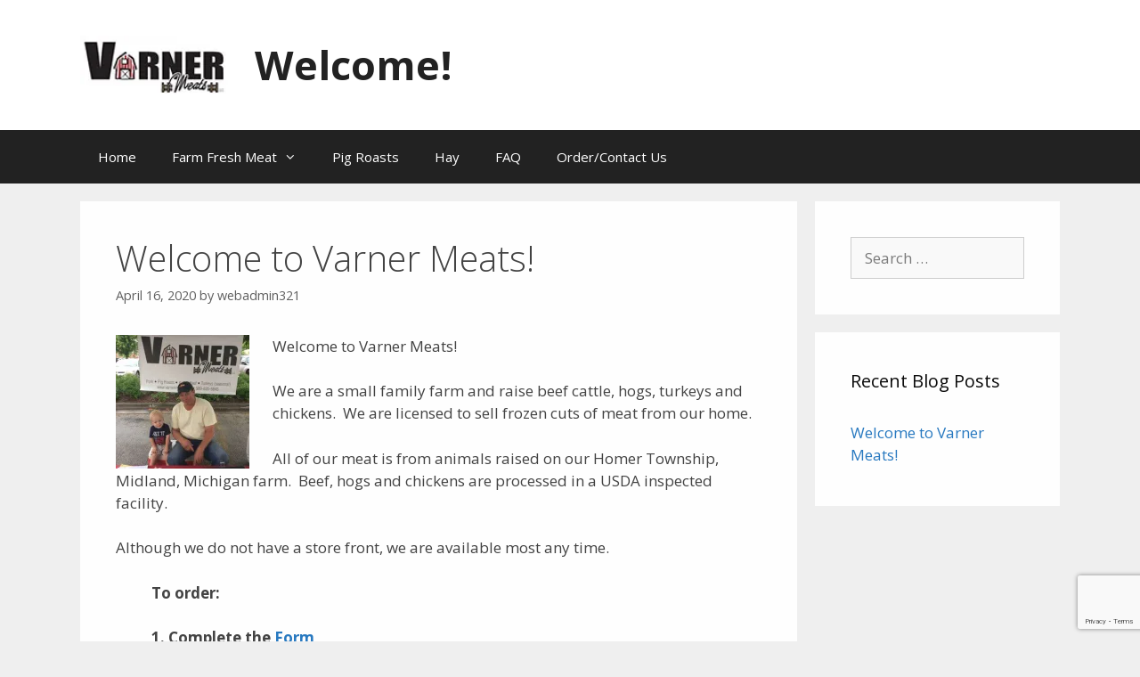

--- FILE ---
content_type: text/html; charset=utf-8
request_url: https://www.google.com/recaptcha/api2/anchor?ar=1&k=6LeHswQeAAAAACVDKkuyP32LhpuHRMssOywjrrus&co=aHR0cDovL3Zhcm5lcm1lYXRzLmNvbTo4MA..&hl=en&v=PoyoqOPhxBO7pBk68S4YbpHZ&size=invisible&anchor-ms=20000&execute-ms=30000&cb=mmm83p808rku
body_size: 48555
content:
<!DOCTYPE HTML><html dir="ltr" lang="en"><head><meta http-equiv="Content-Type" content="text/html; charset=UTF-8">
<meta http-equiv="X-UA-Compatible" content="IE=edge">
<title>reCAPTCHA</title>
<style type="text/css">
/* cyrillic-ext */
@font-face {
  font-family: 'Roboto';
  font-style: normal;
  font-weight: 400;
  font-stretch: 100%;
  src: url(//fonts.gstatic.com/s/roboto/v48/KFO7CnqEu92Fr1ME7kSn66aGLdTylUAMa3GUBHMdazTgWw.woff2) format('woff2');
  unicode-range: U+0460-052F, U+1C80-1C8A, U+20B4, U+2DE0-2DFF, U+A640-A69F, U+FE2E-FE2F;
}
/* cyrillic */
@font-face {
  font-family: 'Roboto';
  font-style: normal;
  font-weight: 400;
  font-stretch: 100%;
  src: url(//fonts.gstatic.com/s/roboto/v48/KFO7CnqEu92Fr1ME7kSn66aGLdTylUAMa3iUBHMdazTgWw.woff2) format('woff2');
  unicode-range: U+0301, U+0400-045F, U+0490-0491, U+04B0-04B1, U+2116;
}
/* greek-ext */
@font-face {
  font-family: 'Roboto';
  font-style: normal;
  font-weight: 400;
  font-stretch: 100%;
  src: url(//fonts.gstatic.com/s/roboto/v48/KFO7CnqEu92Fr1ME7kSn66aGLdTylUAMa3CUBHMdazTgWw.woff2) format('woff2');
  unicode-range: U+1F00-1FFF;
}
/* greek */
@font-face {
  font-family: 'Roboto';
  font-style: normal;
  font-weight: 400;
  font-stretch: 100%;
  src: url(//fonts.gstatic.com/s/roboto/v48/KFO7CnqEu92Fr1ME7kSn66aGLdTylUAMa3-UBHMdazTgWw.woff2) format('woff2');
  unicode-range: U+0370-0377, U+037A-037F, U+0384-038A, U+038C, U+038E-03A1, U+03A3-03FF;
}
/* math */
@font-face {
  font-family: 'Roboto';
  font-style: normal;
  font-weight: 400;
  font-stretch: 100%;
  src: url(//fonts.gstatic.com/s/roboto/v48/KFO7CnqEu92Fr1ME7kSn66aGLdTylUAMawCUBHMdazTgWw.woff2) format('woff2');
  unicode-range: U+0302-0303, U+0305, U+0307-0308, U+0310, U+0312, U+0315, U+031A, U+0326-0327, U+032C, U+032F-0330, U+0332-0333, U+0338, U+033A, U+0346, U+034D, U+0391-03A1, U+03A3-03A9, U+03B1-03C9, U+03D1, U+03D5-03D6, U+03F0-03F1, U+03F4-03F5, U+2016-2017, U+2034-2038, U+203C, U+2040, U+2043, U+2047, U+2050, U+2057, U+205F, U+2070-2071, U+2074-208E, U+2090-209C, U+20D0-20DC, U+20E1, U+20E5-20EF, U+2100-2112, U+2114-2115, U+2117-2121, U+2123-214F, U+2190, U+2192, U+2194-21AE, U+21B0-21E5, U+21F1-21F2, U+21F4-2211, U+2213-2214, U+2216-22FF, U+2308-230B, U+2310, U+2319, U+231C-2321, U+2336-237A, U+237C, U+2395, U+239B-23B7, U+23D0, U+23DC-23E1, U+2474-2475, U+25AF, U+25B3, U+25B7, U+25BD, U+25C1, U+25CA, U+25CC, U+25FB, U+266D-266F, U+27C0-27FF, U+2900-2AFF, U+2B0E-2B11, U+2B30-2B4C, U+2BFE, U+3030, U+FF5B, U+FF5D, U+1D400-1D7FF, U+1EE00-1EEFF;
}
/* symbols */
@font-face {
  font-family: 'Roboto';
  font-style: normal;
  font-weight: 400;
  font-stretch: 100%;
  src: url(//fonts.gstatic.com/s/roboto/v48/KFO7CnqEu92Fr1ME7kSn66aGLdTylUAMaxKUBHMdazTgWw.woff2) format('woff2');
  unicode-range: U+0001-000C, U+000E-001F, U+007F-009F, U+20DD-20E0, U+20E2-20E4, U+2150-218F, U+2190, U+2192, U+2194-2199, U+21AF, U+21E6-21F0, U+21F3, U+2218-2219, U+2299, U+22C4-22C6, U+2300-243F, U+2440-244A, U+2460-24FF, U+25A0-27BF, U+2800-28FF, U+2921-2922, U+2981, U+29BF, U+29EB, U+2B00-2BFF, U+4DC0-4DFF, U+FFF9-FFFB, U+10140-1018E, U+10190-1019C, U+101A0, U+101D0-101FD, U+102E0-102FB, U+10E60-10E7E, U+1D2C0-1D2D3, U+1D2E0-1D37F, U+1F000-1F0FF, U+1F100-1F1AD, U+1F1E6-1F1FF, U+1F30D-1F30F, U+1F315, U+1F31C, U+1F31E, U+1F320-1F32C, U+1F336, U+1F378, U+1F37D, U+1F382, U+1F393-1F39F, U+1F3A7-1F3A8, U+1F3AC-1F3AF, U+1F3C2, U+1F3C4-1F3C6, U+1F3CA-1F3CE, U+1F3D4-1F3E0, U+1F3ED, U+1F3F1-1F3F3, U+1F3F5-1F3F7, U+1F408, U+1F415, U+1F41F, U+1F426, U+1F43F, U+1F441-1F442, U+1F444, U+1F446-1F449, U+1F44C-1F44E, U+1F453, U+1F46A, U+1F47D, U+1F4A3, U+1F4B0, U+1F4B3, U+1F4B9, U+1F4BB, U+1F4BF, U+1F4C8-1F4CB, U+1F4D6, U+1F4DA, U+1F4DF, U+1F4E3-1F4E6, U+1F4EA-1F4ED, U+1F4F7, U+1F4F9-1F4FB, U+1F4FD-1F4FE, U+1F503, U+1F507-1F50B, U+1F50D, U+1F512-1F513, U+1F53E-1F54A, U+1F54F-1F5FA, U+1F610, U+1F650-1F67F, U+1F687, U+1F68D, U+1F691, U+1F694, U+1F698, U+1F6AD, U+1F6B2, U+1F6B9-1F6BA, U+1F6BC, U+1F6C6-1F6CF, U+1F6D3-1F6D7, U+1F6E0-1F6EA, U+1F6F0-1F6F3, U+1F6F7-1F6FC, U+1F700-1F7FF, U+1F800-1F80B, U+1F810-1F847, U+1F850-1F859, U+1F860-1F887, U+1F890-1F8AD, U+1F8B0-1F8BB, U+1F8C0-1F8C1, U+1F900-1F90B, U+1F93B, U+1F946, U+1F984, U+1F996, U+1F9E9, U+1FA00-1FA6F, U+1FA70-1FA7C, U+1FA80-1FA89, U+1FA8F-1FAC6, U+1FACE-1FADC, U+1FADF-1FAE9, U+1FAF0-1FAF8, U+1FB00-1FBFF;
}
/* vietnamese */
@font-face {
  font-family: 'Roboto';
  font-style: normal;
  font-weight: 400;
  font-stretch: 100%;
  src: url(//fonts.gstatic.com/s/roboto/v48/KFO7CnqEu92Fr1ME7kSn66aGLdTylUAMa3OUBHMdazTgWw.woff2) format('woff2');
  unicode-range: U+0102-0103, U+0110-0111, U+0128-0129, U+0168-0169, U+01A0-01A1, U+01AF-01B0, U+0300-0301, U+0303-0304, U+0308-0309, U+0323, U+0329, U+1EA0-1EF9, U+20AB;
}
/* latin-ext */
@font-face {
  font-family: 'Roboto';
  font-style: normal;
  font-weight: 400;
  font-stretch: 100%;
  src: url(//fonts.gstatic.com/s/roboto/v48/KFO7CnqEu92Fr1ME7kSn66aGLdTylUAMa3KUBHMdazTgWw.woff2) format('woff2');
  unicode-range: U+0100-02BA, U+02BD-02C5, U+02C7-02CC, U+02CE-02D7, U+02DD-02FF, U+0304, U+0308, U+0329, U+1D00-1DBF, U+1E00-1E9F, U+1EF2-1EFF, U+2020, U+20A0-20AB, U+20AD-20C0, U+2113, U+2C60-2C7F, U+A720-A7FF;
}
/* latin */
@font-face {
  font-family: 'Roboto';
  font-style: normal;
  font-weight: 400;
  font-stretch: 100%;
  src: url(//fonts.gstatic.com/s/roboto/v48/KFO7CnqEu92Fr1ME7kSn66aGLdTylUAMa3yUBHMdazQ.woff2) format('woff2');
  unicode-range: U+0000-00FF, U+0131, U+0152-0153, U+02BB-02BC, U+02C6, U+02DA, U+02DC, U+0304, U+0308, U+0329, U+2000-206F, U+20AC, U+2122, U+2191, U+2193, U+2212, U+2215, U+FEFF, U+FFFD;
}
/* cyrillic-ext */
@font-face {
  font-family: 'Roboto';
  font-style: normal;
  font-weight: 500;
  font-stretch: 100%;
  src: url(//fonts.gstatic.com/s/roboto/v48/KFO7CnqEu92Fr1ME7kSn66aGLdTylUAMa3GUBHMdazTgWw.woff2) format('woff2');
  unicode-range: U+0460-052F, U+1C80-1C8A, U+20B4, U+2DE0-2DFF, U+A640-A69F, U+FE2E-FE2F;
}
/* cyrillic */
@font-face {
  font-family: 'Roboto';
  font-style: normal;
  font-weight: 500;
  font-stretch: 100%;
  src: url(//fonts.gstatic.com/s/roboto/v48/KFO7CnqEu92Fr1ME7kSn66aGLdTylUAMa3iUBHMdazTgWw.woff2) format('woff2');
  unicode-range: U+0301, U+0400-045F, U+0490-0491, U+04B0-04B1, U+2116;
}
/* greek-ext */
@font-face {
  font-family: 'Roboto';
  font-style: normal;
  font-weight: 500;
  font-stretch: 100%;
  src: url(//fonts.gstatic.com/s/roboto/v48/KFO7CnqEu92Fr1ME7kSn66aGLdTylUAMa3CUBHMdazTgWw.woff2) format('woff2');
  unicode-range: U+1F00-1FFF;
}
/* greek */
@font-face {
  font-family: 'Roboto';
  font-style: normal;
  font-weight: 500;
  font-stretch: 100%;
  src: url(//fonts.gstatic.com/s/roboto/v48/KFO7CnqEu92Fr1ME7kSn66aGLdTylUAMa3-UBHMdazTgWw.woff2) format('woff2');
  unicode-range: U+0370-0377, U+037A-037F, U+0384-038A, U+038C, U+038E-03A1, U+03A3-03FF;
}
/* math */
@font-face {
  font-family: 'Roboto';
  font-style: normal;
  font-weight: 500;
  font-stretch: 100%;
  src: url(//fonts.gstatic.com/s/roboto/v48/KFO7CnqEu92Fr1ME7kSn66aGLdTylUAMawCUBHMdazTgWw.woff2) format('woff2');
  unicode-range: U+0302-0303, U+0305, U+0307-0308, U+0310, U+0312, U+0315, U+031A, U+0326-0327, U+032C, U+032F-0330, U+0332-0333, U+0338, U+033A, U+0346, U+034D, U+0391-03A1, U+03A3-03A9, U+03B1-03C9, U+03D1, U+03D5-03D6, U+03F0-03F1, U+03F4-03F5, U+2016-2017, U+2034-2038, U+203C, U+2040, U+2043, U+2047, U+2050, U+2057, U+205F, U+2070-2071, U+2074-208E, U+2090-209C, U+20D0-20DC, U+20E1, U+20E5-20EF, U+2100-2112, U+2114-2115, U+2117-2121, U+2123-214F, U+2190, U+2192, U+2194-21AE, U+21B0-21E5, U+21F1-21F2, U+21F4-2211, U+2213-2214, U+2216-22FF, U+2308-230B, U+2310, U+2319, U+231C-2321, U+2336-237A, U+237C, U+2395, U+239B-23B7, U+23D0, U+23DC-23E1, U+2474-2475, U+25AF, U+25B3, U+25B7, U+25BD, U+25C1, U+25CA, U+25CC, U+25FB, U+266D-266F, U+27C0-27FF, U+2900-2AFF, U+2B0E-2B11, U+2B30-2B4C, U+2BFE, U+3030, U+FF5B, U+FF5D, U+1D400-1D7FF, U+1EE00-1EEFF;
}
/* symbols */
@font-face {
  font-family: 'Roboto';
  font-style: normal;
  font-weight: 500;
  font-stretch: 100%;
  src: url(//fonts.gstatic.com/s/roboto/v48/KFO7CnqEu92Fr1ME7kSn66aGLdTylUAMaxKUBHMdazTgWw.woff2) format('woff2');
  unicode-range: U+0001-000C, U+000E-001F, U+007F-009F, U+20DD-20E0, U+20E2-20E4, U+2150-218F, U+2190, U+2192, U+2194-2199, U+21AF, U+21E6-21F0, U+21F3, U+2218-2219, U+2299, U+22C4-22C6, U+2300-243F, U+2440-244A, U+2460-24FF, U+25A0-27BF, U+2800-28FF, U+2921-2922, U+2981, U+29BF, U+29EB, U+2B00-2BFF, U+4DC0-4DFF, U+FFF9-FFFB, U+10140-1018E, U+10190-1019C, U+101A0, U+101D0-101FD, U+102E0-102FB, U+10E60-10E7E, U+1D2C0-1D2D3, U+1D2E0-1D37F, U+1F000-1F0FF, U+1F100-1F1AD, U+1F1E6-1F1FF, U+1F30D-1F30F, U+1F315, U+1F31C, U+1F31E, U+1F320-1F32C, U+1F336, U+1F378, U+1F37D, U+1F382, U+1F393-1F39F, U+1F3A7-1F3A8, U+1F3AC-1F3AF, U+1F3C2, U+1F3C4-1F3C6, U+1F3CA-1F3CE, U+1F3D4-1F3E0, U+1F3ED, U+1F3F1-1F3F3, U+1F3F5-1F3F7, U+1F408, U+1F415, U+1F41F, U+1F426, U+1F43F, U+1F441-1F442, U+1F444, U+1F446-1F449, U+1F44C-1F44E, U+1F453, U+1F46A, U+1F47D, U+1F4A3, U+1F4B0, U+1F4B3, U+1F4B9, U+1F4BB, U+1F4BF, U+1F4C8-1F4CB, U+1F4D6, U+1F4DA, U+1F4DF, U+1F4E3-1F4E6, U+1F4EA-1F4ED, U+1F4F7, U+1F4F9-1F4FB, U+1F4FD-1F4FE, U+1F503, U+1F507-1F50B, U+1F50D, U+1F512-1F513, U+1F53E-1F54A, U+1F54F-1F5FA, U+1F610, U+1F650-1F67F, U+1F687, U+1F68D, U+1F691, U+1F694, U+1F698, U+1F6AD, U+1F6B2, U+1F6B9-1F6BA, U+1F6BC, U+1F6C6-1F6CF, U+1F6D3-1F6D7, U+1F6E0-1F6EA, U+1F6F0-1F6F3, U+1F6F7-1F6FC, U+1F700-1F7FF, U+1F800-1F80B, U+1F810-1F847, U+1F850-1F859, U+1F860-1F887, U+1F890-1F8AD, U+1F8B0-1F8BB, U+1F8C0-1F8C1, U+1F900-1F90B, U+1F93B, U+1F946, U+1F984, U+1F996, U+1F9E9, U+1FA00-1FA6F, U+1FA70-1FA7C, U+1FA80-1FA89, U+1FA8F-1FAC6, U+1FACE-1FADC, U+1FADF-1FAE9, U+1FAF0-1FAF8, U+1FB00-1FBFF;
}
/* vietnamese */
@font-face {
  font-family: 'Roboto';
  font-style: normal;
  font-weight: 500;
  font-stretch: 100%;
  src: url(//fonts.gstatic.com/s/roboto/v48/KFO7CnqEu92Fr1ME7kSn66aGLdTylUAMa3OUBHMdazTgWw.woff2) format('woff2');
  unicode-range: U+0102-0103, U+0110-0111, U+0128-0129, U+0168-0169, U+01A0-01A1, U+01AF-01B0, U+0300-0301, U+0303-0304, U+0308-0309, U+0323, U+0329, U+1EA0-1EF9, U+20AB;
}
/* latin-ext */
@font-face {
  font-family: 'Roboto';
  font-style: normal;
  font-weight: 500;
  font-stretch: 100%;
  src: url(//fonts.gstatic.com/s/roboto/v48/KFO7CnqEu92Fr1ME7kSn66aGLdTylUAMa3KUBHMdazTgWw.woff2) format('woff2');
  unicode-range: U+0100-02BA, U+02BD-02C5, U+02C7-02CC, U+02CE-02D7, U+02DD-02FF, U+0304, U+0308, U+0329, U+1D00-1DBF, U+1E00-1E9F, U+1EF2-1EFF, U+2020, U+20A0-20AB, U+20AD-20C0, U+2113, U+2C60-2C7F, U+A720-A7FF;
}
/* latin */
@font-face {
  font-family: 'Roboto';
  font-style: normal;
  font-weight: 500;
  font-stretch: 100%;
  src: url(//fonts.gstatic.com/s/roboto/v48/KFO7CnqEu92Fr1ME7kSn66aGLdTylUAMa3yUBHMdazQ.woff2) format('woff2');
  unicode-range: U+0000-00FF, U+0131, U+0152-0153, U+02BB-02BC, U+02C6, U+02DA, U+02DC, U+0304, U+0308, U+0329, U+2000-206F, U+20AC, U+2122, U+2191, U+2193, U+2212, U+2215, U+FEFF, U+FFFD;
}
/* cyrillic-ext */
@font-face {
  font-family: 'Roboto';
  font-style: normal;
  font-weight: 900;
  font-stretch: 100%;
  src: url(//fonts.gstatic.com/s/roboto/v48/KFO7CnqEu92Fr1ME7kSn66aGLdTylUAMa3GUBHMdazTgWw.woff2) format('woff2');
  unicode-range: U+0460-052F, U+1C80-1C8A, U+20B4, U+2DE0-2DFF, U+A640-A69F, U+FE2E-FE2F;
}
/* cyrillic */
@font-face {
  font-family: 'Roboto';
  font-style: normal;
  font-weight: 900;
  font-stretch: 100%;
  src: url(//fonts.gstatic.com/s/roboto/v48/KFO7CnqEu92Fr1ME7kSn66aGLdTylUAMa3iUBHMdazTgWw.woff2) format('woff2');
  unicode-range: U+0301, U+0400-045F, U+0490-0491, U+04B0-04B1, U+2116;
}
/* greek-ext */
@font-face {
  font-family: 'Roboto';
  font-style: normal;
  font-weight: 900;
  font-stretch: 100%;
  src: url(//fonts.gstatic.com/s/roboto/v48/KFO7CnqEu92Fr1ME7kSn66aGLdTylUAMa3CUBHMdazTgWw.woff2) format('woff2');
  unicode-range: U+1F00-1FFF;
}
/* greek */
@font-face {
  font-family: 'Roboto';
  font-style: normal;
  font-weight: 900;
  font-stretch: 100%;
  src: url(//fonts.gstatic.com/s/roboto/v48/KFO7CnqEu92Fr1ME7kSn66aGLdTylUAMa3-UBHMdazTgWw.woff2) format('woff2');
  unicode-range: U+0370-0377, U+037A-037F, U+0384-038A, U+038C, U+038E-03A1, U+03A3-03FF;
}
/* math */
@font-face {
  font-family: 'Roboto';
  font-style: normal;
  font-weight: 900;
  font-stretch: 100%;
  src: url(//fonts.gstatic.com/s/roboto/v48/KFO7CnqEu92Fr1ME7kSn66aGLdTylUAMawCUBHMdazTgWw.woff2) format('woff2');
  unicode-range: U+0302-0303, U+0305, U+0307-0308, U+0310, U+0312, U+0315, U+031A, U+0326-0327, U+032C, U+032F-0330, U+0332-0333, U+0338, U+033A, U+0346, U+034D, U+0391-03A1, U+03A3-03A9, U+03B1-03C9, U+03D1, U+03D5-03D6, U+03F0-03F1, U+03F4-03F5, U+2016-2017, U+2034-2038, U+203C, U+2040, U+2043, U+2047, U+2050, U+2057, U+205F, U+2070-2071, U+2074-208E, U+2090-209C, U+20D0-20DC, U+20E1, U+20E5-20EF, U+2100-2112, U+2114-2115, U+2117-2121, U+2123-214F, U+2190, U+2192, U+2194-21AE, U+21B0-21E5, U+21F1-21F2, U+21F4-2211, U+2213-2214, U+2216-22FF, U+2308-230B, U+2310, U+2319, U+231C-2321, U+2336-237A, U+237C, U+2395, U+239B-23B7, U+23D0, U+23DC-23E1, U+2474-2475, U+25AF, U+25B3, U+25B7, U+25BD, U+25C1, U+25CA, U+25CC, U+25FB, U+266D-266F, U+27C0-27FF, U+2900-2AFF, U+2B0E-2B11, U+2B30-2B4C, U+2BFE, U+3030, U+FF5B, U+FF5D, U+1D400-1D7FF, U+1EE00-1EEFF;
}
/* symbols */
@font-face {
  font-family: 'Roboto';
  font-style: normal;
  font-weight: 900;
  font-stretch: 100%;
  src: url(//fonts.gstatic.com/s/roboto/v48/KFO7CnqEu92Fr1ME7kSn66aGLdTylUAMaxKUBHMdazTgWw.woff2) format('woff2');
  unicode-range: U+0001-000C, U+000E-001F, U+007F-009F, U+20DD-20E0, U+20E2-20E4, U+2150-218F, U+2190, U+2192, U+2194-2199, U+21AF, U+21E6-21F0, U+21F3, U+2218-2219, U+2299, U+22C4-22C6, U+2300-243F, U+2440-244A, U+2460-24FF, U+25A0-27BF, U+2800-28FF, U+2921-2922, U+2981, U+29BF, U+29EB, U+2B00-2BFF, U+4DC0-4DFF, U+FFF9-FFFB, U+10140-1018E, U+10190-1019C, U+101A0, U+101D0-101FD, U+102E0-102FB, U+10E60-10E7E, U+1D2C0-1D2D3, U+1D2E0-1D37F, U+1F000-1F0FF, U+1F100-1F1AD, U+1F1E6-1F1FF, U+1F30D-1F30F, U+1F315, U+1F31C, U+1F31E, U+1F320-1F32C, U+1F336, U+1F378, U+1F37D, U+1F382, U+1F393-1F39F, U+1F3A7-1F3A8, U+1F3AC-1F3AF, U+1F3C2, U+1F3C4-1F3C6, U+1F3CA-1F3CE, U+1F3D4-1F3E0, U+1F3ED, U+1F3F1-1F3F3, U+1F3F5-1F3F7, U+1F408, U+1F415, U+1F41F, U+1F426, U+1F43F, U+1F441-1F442, U+1F444, U+1F446-1F449, U+1F44C-1F44E, U+1F453, U+1F46A, U+1F47D, U+1F4A3, U+1F4B0, U+1F4B3, U+1F4B9, U+1F4BB, U+1F4BF, U+1F4C8-1F4CB, U+1F4D6, U+1F4DA, U+1F4DF, U+1F4E3-1F4E6, U+1F4EA-1F4ED, U+1F4F7, U+1F4F9-1F4FB, U+1F4FD-1F4FE, U+1F503, U+1F507-1F50B, U+1F50D, U+1F512-1F513, U+1F53E-1F54A, U+1F54F-1F5FA, U+1F610, U+1F650-1F67F, U+1F687, U+1F68D, U+1F691, U+1F694, U+1F698, U+1F6AD, U+1F6B2, U+1F6B9-1F6BA, U+1F6BC, U+1F6C6-1F6CF, U+1F6D3-1F6D7, U+1F6E0-1F6EA, U+1F6F0-1F6F3, U+1F6F7-1F6FC, U+1F700-1F7FF, U+1F800-1F80B, U+1F810-1F847, U+1F850-1F859, U+1F860-1F887, U+1F890-1F8AD, U+1F8B0-1F8BB, U+1F8C0-1F8C1, U+1F900-1F90B, U+1F93B, U+1F946, U+1F984, U+1F996, U+1F9E9, U+1FA00-1FA6F, U+1FA70-1FA7C, U+1FA80-1FA89, U+1FA8F-1FAC6, U+1FACE-1FADC, U+1FADF-1FAE9, U+1FAF0-1FAF8, U+1FB00-1FBFF;
}
/* vietnamese */
@font-face {
  font-family: 'Roboto';
  font-style: normal;
  font-weight: 900;
  font-stretch: 100%;
  src: url(//fonts.gstatic.com/s/roboto/v48/KFO7CnqEu92Fr1ME7kSn66aGLdTylUAMa3OUBHMdazTgWw.woff2) format('woff2');
  unicode-range: U+0102-0103, U+0110-0111, U+0128-0129, U+0168-0169, U+01A0-01A1, U+01AF-01B0, U+0300-0301, U+0303-0304, U+0308-0309, U+0323, U+0329, U+1EA0-1EF9, U+20AB;
}
/* latin-ext */
@font-face {
  font-family: 'Roboto';
  font-style: normal;
  font-weight: 900;
  font-stretch: 100%;
  src: url(//fonts.gstatic.com/s/roboto/v48/KFO7CnqEu92Fr1ME7kSn66aGLdTylUAMa3KUBHMdazTgWw.woff2) format('woff2');
  unicode-range: U+0100-02BA, U+02BD-02C5, U+02C7-02CC, U+02CE-02D7, U+02DD-02FF, U+0304, U+0308, U+0329, U+1D00-1DBF, U+1E00-1E9F, U+1EF2-1EFF, U+2020, U+20A0-20AB, U+20AD-20C0, U+2113, U+2C60-2C7F, U+A720-A7FF;
}
/* latin */
@font-face {
  font-family: 'Roboto';
  font-style: normal;
  font-weight: 900;
  font-stretch: 100%;
  src: url(//fonts.gstatic.com/s/roboto/v48/KFO7CnqEu92Fr1ME7kSn66aGLdTylUAMa3yUBHMdazQ.woff2) format('woff2');
  unicode-range: U+0000-00FF, U+0131, U+0152-0153, U+02BB-02BC, U+02C6, U+02DA, U+02DC, U+0304, U+0308, U+0329, U+2000-206F, U+20AC, U+2122, U+2191, U+2193, U+2212, U+2215, U+FEFF, U+FFFD;
}

</style>
<link rel="stylesheet" type="text/css" href="https://www.gstatic.com/recaptcha/releases/PoyoqOPhxBO7pBk68S4YbpHZ/styles__ltr.css">
<script nonce="FgLLMP21-kP-Vo1oZo1nbQ" type="text/javascript">window['__recaptcha_api'] = 'https://www.google.com/recaptcha/api2/';</script>
<script type="text/javascript" src="https://www.gstatic.com/recaptcha/releases/PoyoqOPhxBO7pBk68S4YbpHZ/recaptcha__en.js" nonce="FgLLMP21-kP-Vo1oZo1nbQ">
      
    </script></head>
<body><div id="rc-anchor-alert" class="rc-anchor-alert"></div>
<input type="hidden" id="recaptcha-token" value="[base64]">
<script type="text/javascript" nonce="FgLLMP21-kP-Vo1oZo1nbQ">
      recaptcha.anchor.Main.init("[\x22ainput\x22,[\x22bgdata\x22,\x22\x22,\[base64]/[base64]/[base64]/ZyhXLGgpOnEoW04sMjEsbF0sVywwKSxoKSxmYWxzZSxmYWxzZSl9Y2F0Y2goayl7RygzNTgsVyk/[base64]/[base64]/[base64]/[base64]/[base64]/[base64]/[base64]/bmV3IEJbT10oRFswXSk6dz09Mj9uZXcgQltPXShEWzBdLERbMV0pOnc9PTM/bmV3IEJbT10oRFswXSxEWzFdLERbMl0pOnc9PTQ/[base64]/[base64]/[base64]/[base64]/[base64]\\u003d\x22,\[base64]\x22,\x22wrTCszzDijhrCsKsw63DnsK6wrJzLjjDvxHDtMKFwpRmwp4lw6VTwoUiwpsgeBDCtQpxZjc0MMKKTFnDgsO3KW7CsXMbBF5yw446wprCoiE4wrIUEQDCpTVhw5DDuTVmw5jDrVHDjw0GPsOnw63DlmU/[base64]/OcKuOWzCpMKcw7LCrsK1MMKTZCRuwrlFwqg6w61kwo8fQcK6GR03OgplaMOhFUbCgsKYw6pdwrfDhB56w4gnwqcTwpNyfHJPC3spIcOIRhPCsHrDtcOeVXhbwrPDmcOfw7UFwrjDq08bQTc3w7/Cn8KjBMOkPsKxw6h5Q2nCtA3ClmV3wqx6CMKYw47DvsK5AcKnSl/Do8OOScOrHsKBFXPCm8Ovw6jCqDzDqQVCwqIoasK9wqoAw6HCm8OTCRDCpcOKwoEBDCZEw6EGZg1Aw4t1dcOXwrfDm8Osa0EfCg7DucKAw5nDhEvCo8OeWsKjOH/DvMKZM1DCuC1MJSVOVcKTwr/[base64]/CuXgVw6LDvVvDvsOwwrfDsMK/HsKhRG5Xw4PDvzQFAMKMwpk3wrBAw4xeMQ0ha8Kfw6ZZBC18w5pDw57Dmn4UbMO2dTUwJHzCtk3DvDN8woNhw4bDjMOsP8KIf11AesOXLMO8wrYlwrN/[base64]/SnjCvsOWwp3DtsOpQcOecnnCnDF5wpFnw4dzZE3CssKXGcKbw6s0bsK1T03CocKhwrjCsAV5w5F/[base64]/Cn8K9U8KDwrJmw4U0SWooRHsewpIaw6vDjgTDlcOhwo3Do8Kiw47DmsOGUEsGSDoSKxtJPW/Ch8KWwqkFwp5dZcK8OMOtw7/[base64]/blLDu8OOUsOFwocGZsKzTXFfSSbDpcKeccK2wpXCtcO4WWvCrgnDm1PCqRRPbcOlIcO6wrjDjcOfwq5GwoliaEpxHsO8wr8nCMO/XwXCrcK+UGfDsg81cUpnenzCkMKqwq4hIxvCu8KnVX/[base64]/[base64]/DqT8sw5HDp3bCuFrDijtmc8K+wrnCuil/wqXCvnFywoDChzzCscK0ATswwpjCrMOVw7HDnmDDrMK8IsO2I100Nj4aZcOGwqPDqGFnRD/DlsKAwoDDsMKORMKcw7FgVBfCjsOwWQAbwrTCvsObw4Rqw58Dw4/CrMK9V1IZcsKWK8Kyw5XDoMKJVMKTw4EQPMKTwpzDlj9ZdcKbUMOqA8O8N8KgMyzDqcO4TGBGMzVJwp1IN1tzIcKRwoBvfQxmw68ww6LCuSDDoFVKwqtVdjrChcKYwoMSScOZwroswrbDrHXCmxAnJx3CpsKFEcK4NXPDrlHDhmMswrXCu2Z0DcKkwpM/Dz7Dh8Krwp3CjMOFwrPCosOkWMKDMMK+acK6SMOAwpQHTMOoS28jw6rChynDsMK1TcKIw69nR8KmSsOnw7UHw7sYwrrDnsKmRn7CuCPCgQIgwpLCuG3CkcOEbcOHwpUQWsK3HXVCw78UZsOkKTwEYX1Zwq/Cn8Kew7rCmVwCQMK6woZTPWzDnTYQR8O/[base64]/Ci27Cll3Co8OALUscTSlDwozCgsOQL8K1wobCoMK/L8K3IMOhRRjCkcOHJHPChcOiAwFhw4sRbwQWwr0DwpY9I8O3wrULw4nCmsO0w4Y6CFbCi1duNUnDuFzCuMOTw4zDnMO/NcOgwrTCtWtNw51WT8Kpw6FLU33Ck8K2XsKkwpchwq5bX2kPOMO5w6fDk8OZdMKaK8OWw4bClQEow6nCt8KpNcKMIjfDn3A/wqXDusK5wo/DhsKuw71BB8O7w4w+JcKADVAwworDgwESSnwgGCXCm3rDsB43Zz3Co8Knw7JGKsOoFVprwpJacsODw7JLw4fDlnArf8OVw4QkSsOlw7k1AU8kw446wqRHwr3DicKawpLDty5Swpcjw4LDml4QRcOew595QMKoYU7Ckm/[base64]/bcKKNsKlAcOfw7jDm0NuwqoCwqXCrVQiE8KZN8KOfTjCjlwZIsOGwqPDpMO0NgsuO0/ChB/[base64]/CpcKUHFpdHj5Rwr3DisOIw67CrcOBw79xXVt1ZksXwoXCtWDDgG/CjsKkw7vDmcK1T1jDgEXCuMOIw4jDqcKpwoVgPWfCl1A3SyXCrcOXJmTCgXzCmMOcwpTChHZgRDJJwr3Dtn/[base64]/CnMKNw73CrsKcdy0IwqRZNMKLWwTDi8KlwrNxe1k4wofCoDbCtCkWH8Ofwp9VwqlRZcK/[base64]/w41Nw7fDs8O3w4bDkwMVCFPDpcKLwoVmw4HCoyojfsOQGMOHw7lxw7cKQxnDvMOrwobDuzoBw73CoF8Rw4nDtkliwoTDi0YTwr1aKD7CkU/Di8K5wq7CvsKAwrh1w7nCh8OHc3DDpMOYfMKiw4lLwqkfwp7CigMDw6UCwqfDsjJEw63DvcO3woYbRD/DrSAPw4jCrnbDkHTCkcOOEcKefMKNw4nCscKiwqvCkMKDBMKywrLDucKXw4dWw78dSh0/akcZR8OWeATDv8K9UsOiw4c+IVRywqtyUsOkFcK5Q8Opw5cUwrhoFMOOw6xkGsKuw7E+w7dJQcKtHMOGIcOpV0RNwqXCt1TDrMKawpHDp8KtVsKnak0PRnURbgpVwqdCBiDDnMKrwrcFKUYMw7YRfRvCs8Okwp/CsFHDt8K9WcOqOcOGwqw6PsKXTHhJNUgJVGzDhxLDjsOzZ8KFwq/DrMKgDgvDvcKoSRLCrcKLdAB9IMOtTsKiwrvCvz3CncKSw5nDgcK9wrfCsmAcMwsIw5Y9eTPDkcKXw7k0w5N7w6MUwrPDtMKnAQkYw4tLw5jCq3zDhMO/PMODUMO6wobDp8KnbVIVwo8TYlI/GcKvw7nCmQ7Ck8K+wqkgW8KJMht9w7DDnlvDqB/CgmXCgcOdwpt1WcOOwr3CtsKWa8Knwr5bw4rCmmrDn8OudsKewq0GwqMcW0kYwrbCmcO4bRNZwqhOwpbCvlAcwqkGFgcYw4gMw6PCl8OCN0ocfy7DisKawphjQ8OxwpHDm8O2R8OgQMKfV8KGEgrCisKTwrrCgsOjNTYVdk/[base64]/wp3DtsOaw4dKDMO0w7/CuMKLw4x8wqbCt8O4wp/DkXPCsWAVCRHCnxhpVS1XLsOAfcOaw5Mewpx0woLDlBdZw4oVwozDnTnCosKNwqHDksOuCsOww5dWwqtRIktpB8OCw4oDwpbDhsO7wqnChFTDm8OlNhRYTcKHCgxHfCA2TDnDkmMRw7fCtU8PDsKgK8ONwofCuU/CvUswwqJvEcOMCDUvwoF+H0DDscKHw5JPwrp6YUbDm30GV8Krw6J4DsO7AkrCvsKIwrnDqjjDv8OnwoF2w4NFA8Ohc8KrwpLDlsKCZB7DncOZw47Cj8OuJRfCrUjDlyxGwrIdwrXCgsK6R0nDkXfClcOwNCfCpMOSwpN/AMO6w5UHw6MuBDBlbMK4E0jChMKkw6xKw5/CicKiw7IyXx/Ds1PDoCUvw7hkwowwD1kuw6FKJADDpQ1Rw73DvMOPei56wrZVw7IuwqXDkh/Cvx7CiMOgw5HDg8KjDS0VcMKtwpXDnSzDnxQresOUO8OuwooCKMOjwrHCqcKMwoDDgMOuFlZ+aiDDi1fDrsOnwqLCjhNMw4DCj8OYPHvChsOIdsO1NcOLwpjDli/ChTRidkXChWcHwprCkyxkS8K9FsK5c13Dj0/CuW4VUcKnHcOswo7CvF8tw5TCqcKLw4dtKiXDqGVkDRLCix9hwq/[base64]/[base64]/Cu3IlwobCtMOZQ8OdwrY/HizCgMOASi0fw7/DggzDpRp1wpV4IWhJTX3DpjLDmMKqCjPCisKkwpQPZ8O2w77DlcOhw5fCvcKQwqnChnzCiQLDv8OibgLCm8ONC0DDtMO1wp/[base64]/CksKUAsKqwqtLwq89wr/CoiQew7XDrl/DhcO3w4p1ZiVOwqPChidiw74rYsK7wqDCsEs7woTCmsKkJcO1DBLCpQLCkVVNwopzwowwK8OaWWJ3w7zCqsOQwobDnsOPworDg8OKdcKtZ8KGwqfCtcKbwpjDosKcKMO+wpw6wp5OUMOJw6/[base64]/[base64]/CtMKqG1VMXxPCusONw6DDpsOnw5PDlMKxwoB7AkrDicO1I8Oww6/[base64]/cMO+LMOSwo/[base64]/G8Ksa8KLw5PCp8OtKQ3DlcKew5kTwq5hw4fDkitLZCXDlsOSw7PCg01qR8OswqzCncKGfxHDlcOBw4Z8X8Oaw6IPFMKXw5k/NsKoTjDCtsKrB8OnQH7Dmk9nwo0QRUnCu8KFwoTDj8OvwpzDtMOqfG47wqLCjMK/wpEEF1jCh8KxPUbDh8OfFlbDgcOHwocSYsOuR8KywrsZXknCkcK7w4LDuA3Cq8OBw5/CvFHCqcKYwrM2DmlvDA0Kwr3DmsKybQvDtBM4T8Osw646w6M7w5FkLW/CtMOsBm/CmsKPFsORw4DDrxV+w6TCuCZYw6VkwrvDuVTDs8Oyw5sHD8KUw5zCrsOkw7rCqcOiwqFfIUbDtQRVKMOpw6nChsO7wrDDssKVwq7Dl8KULMOEdVjCssO/wpJHClhRB8OPI3rCh8KtwpTCo8OebsKkwpPDrDDDjMKEwo/DhVVew6bCncKmGsOyJcOQHlAoEMK1SxhoDgzCu21/[base64]/[base64]/CMOPwr7Chx/DoMOAMWgZwrPDtUDCjsOQwpzDhcO0QgbDksOxwr3CrG7Cmk88w77DrcKPwoI5w582wpzCucKFwpLDsFfDvMK9woXDimxXwp1Lw5oHw6jDmsKBbMKfw7B6AMOZDMKvaBrDn8KLwq4iwqTCqR/Dlmk3WErDikVRwp3DiDMNaifCvTXCuMOWTsKnwpARekbDmcKua3YMw4bCmsOew4rCkcKBeMOWwr9MaEXCrMOxX307wqjDnkHCkcOgw4/DoGPDj2TCksKhcmFHGcKyw5ArJkTCusKkwpplOGTCrcKUSsKrHw0+MsOsaxI/PMKbR8K+JE5FZcK/w7LDksKgScKDQSNYw5rDpwxWw6nCiXLCgMKVw6QeUgDCisK0HMKkMsONN8KaBTlnw6saw7PCqQzDusOKM0zCisKtw5PDnsKec8O9PF49ScK9w7DDgVs1fXFQwo/DosO+KsOCF1tjD8OEwobDnsOXw5JCw5PDmsKKKTLDlX95fzQsdMOSw7NfwqnDiGHDgMOUIsOkeMOVZldawodcfyFpWU9kwp0uw7rDm8KhIsKPwoPDgEfCg8OXK8OVwopTw6Qrw7UCIm9LYAnDnjZ/fMKvwpFNaTfDr8OUfV12w45bTsOUPMO5aiEKwrUgaMOyw7DCgMOYWS/[base64]/DllfCtgHCoz0oScOow5JPw4zDlg3Dm0DCtBEPMWnDvkbDnXoyw7UmAF/[base64]/[base64]/DncKQw4jCnwc6wq8INVDDvCgGwpnDoTXDiEF8wprDu2HDnEPCpsK9w6AZIcO5LcK9w7rDpcKKVUhYw4XDrcOQdxIuWsOyRzTCsxckw7LDj0x5fcOtwrpcVhbDgn5Pw73Dh8ORwrErwq1IwrLDk8KuwqNsKxTCtBBOwrxpw7jChMO7dsOzw4jDgsKvWCh0wp8uAsOwER/DumtxQQnCtMK6TWbDssK8w4zDszFcwrTChcOqwpAjw6bClcO/w6LCsMKlFMK6b2ldbMOOwrwPYnbCuMK7wp/CqkbDucONw6LCgcKhc2NSTivCowXCuMKCJC7Dj3rDqzXDtcKLw5Z2wp9+w4nCisKuwpTCrsKEfG7DnMOXw5BDDlIfwr0KAsKnH8KnLsKhwoxww6jChMOzwqNACMO5woHDjH4pwoXDisKPB8KswoZoU8O/c8OPCcOwdcKMwp3DlE7CtcK6LMKCBB3CqFjChU4jw5clw7PDqEvDu0PCtcKzDsOqcxrCuMOyeMKuD8OJcQPCgMKvwoHDvUMIPsOGFMK8w6zDtRHDs8KuwrjCoMKXF8Khw6fCtMOGwrXDrkwpHsKzL8OlAQcgc8OjRzzCjhfDo8K/UcKJbMKIwrbCvcKBIyXCl8K8woDDjz9Yw5DCvE4qVcOoQi5JwpjDuhLDs8KOw4XCuMOCw4ohMsOjwp/CrMKvLcOKwooUwrzDtsK/wq7CncKjEDg3wpxlcDDDhnvCtnzClBvCrnPDhMOeQhcIw7bCtS/Dm1IzbzzCn8O8NcOawqDCrMKcD8OWw6nDvsOHw5hVLUY7ShUPSgI4woTDuMOywojDnzAEYQgowq7CmRVpUsOFCURidsOpJ1A6by/ChsOBwqsOLm7DnmvDlSHCncOQVcOdw5M+UsO+w4XCpkzCsx3CgAPDr8KkDUNiw4NpwprDplXDlT8cw4hOMwp9e8KaNsOOw73CkcOeUArDvcKNe8O6wroGVMKIw6Axw4/DkgUhSsKFdhNuccOqwpNJw7jCrB7DiHUDK0rDkcKGwrsqwrPChX3Cj8Kpw6d3w7hHf3HCvBszwpDDqsKpTcK1w5hKwpVaUMOKJHgEw7nDgAvDocOSwpkOUHR2cH/[base64]/S07DsxDCn8OwTSzDl8OXPMKtY8Ofw6s8w4wKwrDCqH5zAsKXw7IZWsOuwoPChMOWA8KyVE3CjcO/MS7DnMK/EcOyw4vCkRvCmMKQwofDq2nCnQ7Duw/Dpyx2wqsLw4UfVMO+wqATdShiw6fDrg3DtsKPS8KXBWzDpcKMwq/CiGwCwr8xeMOyw7UHwoJVNcKZf8O7wpRXK1wfJMOxw7FLQcKww7HCiMO8NMKfNcOAw4TCtkRuET8QwoFXeEHDvwjDgHBJwrDDs2psVMOlw5/Dn8OHwpRWw5vCp3NPIcK+UMKYwodBw7HDv8OEwpHCvMKgw5PDr8KxdXPCnwF7UcK4GlZKNsO7EsKLwozDqsOHbA/CuFDDnFzCmRRswoRKw5IuDsOIwqvDjn8JOX5rw4MtYBxAwozCpkppw6ohw753wrh/LsOBY2suwpXDrRvCs8O/wpzCkMOxwq1nICzComc+w7TCusO1wpkkwoUDwqvDr2XDg1PCtcO5W8O8wrkQYT1TQcOlQ8K4dSJPXGZdX8OuGMOjTMO/[base64]/DmsO3DgMZbQ0ywpM4eMKjw5/CvwEhwq13UUofwr8Mwp3Cmns7Py5Kw5YdUMK2H8Obwp/Dg8KmwqFKwrLCsybDgsOQwqwyIMK3wpZUw6ZjOVxOwqUJdMKOQh7DrsO4dMOXfMKTMMOZOMKvaTfCuMKmOsOkw6Y1EToEwrbCkmPDljvDucOjOSPDmUxywrh9PcOqwqAPw5AbU8KxGcK4OwIlaj4swp9pw4/CjR7CnUUdw7rDhcOucV1lXcKiwoHChR8Mw68GcsOSw7nCmsKJwq7CtkLCgHlGJF9Mc8OPGcKeRsKTUsOTw7Y/w7tPw6JVQ8Ovw40MLsKfcDBJTcOiwoU7w6XCmxYAVAdXw6lHw6/[base64]/w6rDosKjw4PDj07DtsKPIGHCoMOWw57Dj8K6w4IDIVYcw7JpHcKawrVFw44xD8K2Fi3CscO7w7zCncOSw4/DnVYhw6obLsOBw47Dgy3DjcOdEcOrwoVhw64nw49/wpFDSX7DsEYjw6UPdMO8w6V/P8OvYcOFN20bw57DslDCllPChAvDiGLClGTDn18yYjnCg1XDi0hEVsOFw54NwohUwpU/wo4TwoFjesObJT/Dk0V4B8KGw6srRBFiwo5jNcOsw743w4LDscOOw7pDEcOtwoYCMsK9wo/[base64]/DusOMwotPw7DCmFIuHsOqw6HCnSvCtxBWw5zCgMORw4LCs8Kyw7w+fcO6cFw/e8O+YV9hNQRYw6vDqSJiwqBrwrNIw4rCmztowpjCvBI0wp5Xwq99Qi7Do8Oxwq5Iw5lKODluwrN/[base64]/[base64]/W8OewoFaw5nCgMOcwqsuWxjCgGVcw5BYw40Aw4Esw4gsw6PDv8Ocw58KYcKsFSPDjMKow71YwofDhHnDicOiw7t5BGlLwpPDlMK7w4AVVAlWw5HCoUnCocOpMMKKwrnCpXNyw5R4w6Ycw7jCkMKSw5UBSwvDvG/DtSfCpcOTccKAwqc4w5vDicOtOD3Cj2vCr23Cs2TDocOvVMOLKcOieUHCv8K6w5vCi8KKVsKEw7bDnsOBf8KMBcKjC8Onw6l4SsOuMsOlw4bCkcK2wqYewrBDwq0kw44GwrbDpMOYw5fDj8K6QiEKAAlkVmBMwpo+w4PDvMOJw5/CpF3DsMODVixmwpttL1gGw5ZfRkTDmgDCsGUcw4NmwrEgw51yw4k7wq/DlgVWIcOywqrDkwp8wrfCo1bDiMKPWcKcw5DDgMK9woPDk8OJw4HDhBDCsnhHw63ChWNaEMOPw60NwqTChyDClsKEWsKqwqvDpMO0BMKEwpFyNRTDh8OQNypdGxdrTEJ0KwfDt8KeW10/[base64]/DtcOaw5Zfwo3Cn8KUw6RBwrPDrsKowqB5wpvCsDEbw7HCuMOSw5kgw4RWw7NdNMK0fRjCii3DtMKDw51Ewq/DtcOPC2bCvsKyw6rCikF4aMKPw75Lw6vCoMKIf8OsADvCiHHCuzrDtDwuA8KoUzLCtMKXwp5gw4EQTsK3wo7CqWrDqcK+NVTDrCI8DsKKcMKeJ2rCmh/CsmbDlVh3IsONwrDDtGBzLHkXfkJuGElow5MsOAbDtWrDmcKfw6LChGQWR0zDgzp/Jl/CpcK4w5tjV8OSXFAewpRxXE5vw63DksOPw43CpSM2w58pZhtFwoxaw4HDmyVAwokSM8KSwoDCu8Opwro4w60UE8OEwqnDmcK/EMOXwrvDkF/DrA/Ch8OiwrHDiQQ8KBZ/woHDlQbDgsKLDn7CrSZVw6HDsS3CihQ7w6h8wp/DhcO0wrhrwpfCrhbDtMO0wqM5HCQ/wqxxcsKRw7bCgUTDgU3Cp0DCvsOmw5lgwonDmMOkwpTCsjx0e8OPwofCk8KOwpMYJUXDr8Ohwo8QfsKhw63CisOlwrrDtMK0w43CnhrDv8Knw5Fvw4g9woE4I8KKDsKTwrVocsKAw67CtMKww6Ire0A+WDbCqEPCvkbCkU/Dj3lXVsKGTsKKYMK/[base64]/DmlhiRQzCrj8Tw7DDlRnChHYZecK/wobDrsKBw5fCugBDKMOcCnI1w4hbwrPDv1TCrcKiw7ktw4DDr8OJcsOmU8KEbsK/RMOMwokEPcOhMnV6WMK7w6rCh8O1wpDDvMKWw4XCr8KGEnFnJFfCrsOxDE5odQdkWDlBwojDssK4GU7Cn8OFNWXCtB1Iwo8wwqzCpcKdw5sCBcO9wpskRQfCrcOpwpR6P0TCnEp/wq7DiMO4w5TCuCnCi17DgMKEwrI3w5Q8fjoJw6/CsifClsK3wrtmwo3CqMOwRcOmwq5HwqFBwqfCrC/DlcOXaGHDjMOLw4fDkMOMWsKuw6xmwq0YUks4K0loRWXDqnhlwoYvw6nDj8KWwpHDvMK4CMOqwoZRcsKObMOlw7LClllIPzDDvyfDmGTDksOiw47DiMOLwrVhw64qeTzDnCTCuknCsDPDt8Onw7VsCsKqwqdnZsKCGMOJWcKCwoTClsOjw4d/w7EUw4HDozlswpcPwp3ClzZOU8OFX8Oyw4fDu8OFXjgZwqfDnRRQdTVsPyXDj8OpC8K8RCsYYsOFZMOYwrDDjcOTw6jDnMKRaDbDmMOCBMKyw4TDtMOCZRnDjEYxw6XDh8KJXDHCqcOrwp/DuSnCmcOubsOHXcOrM8K3w4HCmcO8BcOLwpIgw7FHP8ONw65owp8tTGpFwrl5w7DDtMOYwoF0woTDscOqwqVGwoHCvXjDj8OywrfDrWgyZ8KAw6LCl35tw6pGW8OJw5ENAMKrLStOw7QDR8OkEQk3w7Uww6VhwodCbyB1SBjCo8OxTBnDjzkzw77DrcKxw4LDrlzDmH/ChMO9w6EXw4LDjkVJG8Otw584w4DCvT7DuzbDr8Omw4TCqRTCisOnwrPDv03Dr8OgwpfCssKawqXDk3NyX8OIw64Xw6bCtsOsSmXDqMOvV3rDli/DhxBowprDowXDuC/DvsK4KG/[base64]/Cp8KBwoY/TlPCvzIIw6TDicKFdcO4JBLDtSQ+w54GwqoOIsK+JcO5w4PCvMOzwpo4PQ5cfHDDgRvDrQ/CtcO4w6MLZcKNwqHCrF0bPF/[base64]/wqRdwrtnA8KcAybCiMKGfMKbAcOvZxTCicO+w4fCo8O8Gw0cwoLDniUgWQHCrW/DjhJdw7bDjSHCohgOTiLCoxxKw4PDk8OAw6fCtTcow5HCqMOpw5LDsH4XHcKxw7hDw590bMOjLRzCgcONE8KFV3TCosKDwrQYwq8/[base64]/CBxEA8KyDsKsGsK1YUETQMOqwqTCp8Kgw5AyJMOnDsKTw6LCr8OPdcOBwojDiF16XMKTS2FrRcKtwrEpfGrDg8O3wqZ0TjNJwq9/MsOvwqJlOMOWwqfDgSMkSlcJw6kLwpMISnowW8KDQ8KfJTXCnMOlwqfClmtNKMKEUGc0wpnDssK/KcK4f8KEwoAsw7LCtx87wro4cnfDrWEZw50ZNkzCiMOScht/YFzDkcOgcSHCghnDjh5mRzpRwqPCpk7DgmJwwoDDmQUVwr4BwrwTIcOvw5g5V03Do8Oew4Z/BQYFMsO5w47Dt2QObmXDlxPCrsOewopdw4XDiC7DoMOIX8OZwonCn8OKw75cw6VZw7XDmcOIwoFtwqRmwoLDtsOFJMOuacK9Ek49KcOBw73Ci8OSE8KWw6/DkX7DhcOMERvDvMO4UjdPwrtgesOaRMOIEMO1OMKXw7nDtCFBwqNow6cdw7YYw4vCnMOQwq3DuWzDrVbDmk5RZcOiTMOWwpJtw4fCmwnDlcOlFMOjw4cGYhkEw6INwp4dMsKGw7E9GSsUw7vDg1soEcKZdU7ChxxFwr87dC/[base64]/CoMOcQ8KPDMOAw5hSw41oEMK3wrjCncK+UEjCpgrDrVsKwqrChyJ2HMKlVABUPEZewrnDosKINFtPHjvCtcKvwqh9w5XCg8OvUcOfQsOuw6zCoANbG1nDqzo6woQrw4DDvsORWRJRwrXChEVBw67CsMKkP8OzacKJeCZrw7zDozbCkX/CklRoHcKWwrJUPQE+wppORgDCvCs6e8KUwrDClzV1w5fCuAXDmMOMwrrCmmrDu8KTMsKjw43CkRXCnMO8wqLCmmzCvwFuw40MwrMPY2XCucO6wr7DscOPcMKBFQHDiMKLfxwlwocbYh/CjBrDhE9OIsOKZnLDlHDChcOawp3CnsKRVEIdwrLDoMK7wr8Ww7orw5rDqxTCs8Khw4lkw6lOw69vwrpGP8K7N2/DucO+wo/Dv8OGI8Odw5PDoHAVV8OmdnfDkFt8HcKpAsOhw6Z2dV5swocVwqrCkcOuQFzDvsK6EcO+JMOgw7vCmTBfVMK0wrl0DC7CsQPCm23DkcKDwqoJDF7Co8KwwpLDnRxTX8OTw7bDnsK7HG3DhcKRwr84GzFew6QNw43DjcO7G8Ozw7/Dg8KCw5wew7hlwroVw4rDnsKiQMOkc1HCrMKiW0EeM23CjSlpaXvCocKNV8OHwq0Nw5Uqw7dSw5XCjcK5w7x7w6/CisKPw75fw7XDnsOwwoQbOsOjN8ONV8OIMlItCQbCosOwL8Kmw6vDhMKxw7fChHw3w4nCm2cSDnPCnFvDunjCm8O3WzjCiMK4CyE7w7/DlMKKwrxpXsKow7g0w54Cw79rSiY9RcKUwppvwozCvEfDrcK4Ey7Cn2vDm8Kawp9FPldkLiHChMOzBcKJZMKwUcOiw5UdwqPCssOgB8O4wqVsOcO6C3bDtxlGwpvCnMOaw4sjw6bCusK6wpcfecKmScKWDMKeZcOUWnPDggAaw7ZowrXDohhTwo/CvcK5woTDvjg1csOdwoBEQ0cyw6diw6JLBcKqasKGwovCrSwfe8K0KkjCmRwrw413fEnCosKzw68rwrXCpsK1J11NwoYGaxdXwpdGIsOiwq9uMMO2wq7CqWtEwrDDgsObwqoSVwhLOcOqSxdHwoJiGsKKw5HCocKqw7MWwrbDrXJqwrILwqV/VTg+PcOsLEnDhwbCvMOVwoYUw4Nrwo5GeC8lPcKjMV7Cs8KjNcKqIV8DHizDtlsFwrvDtUUGJcKuw55mwrV0w4MowpVHXkREJcOcTsOrw6hTwqVbw5bDq8K/DMK5wpJFbjQ1T8Kpwo9WJC8QRzA5wrLDh8OzNcKUPMKaNTbChX/CvcOYGsOXEhhuwqjDsMO4GsKjwr8vbMOAE2rCvMKdw5vCg2bDphQEw6TDlMOJw491PFhwDcK4GzvCqhrCsgoXwrfDjcOJw4jCoB7DoX8CPTlPHsKXwr4OGsKFw41fwppPHcKSwojCjMOTw5syw4PCvT9JTDvCm8O6woZ1AsK8w6DDoMK+wq/CkwwtwpI4dSgkHCoMw5lswpxYw49CBsO6TMK7wrnDiG5/C8Oxw4DDvcOzMHVXw6PCmQ3DiWnDs0fDp8KeewlhPcO7YsOWw6xxw5TClnDCtMOGw7XCr8ORw4kIWGteasO/ZzrDl8OHGSFjw5VDwrLDp8O/w5vCusKdwr3ClDd1w4PCl8KRwrB0wpLDrAdewr3Di8K3w6BDwo82LcOTBsKMw4XCllx2YS99wrTDosOqwrHCin/DglHDt3vCvljCvzbDggo1wrQDBSTClcKMwp/Dl8K4w4U/[base64]/CmsOBw4DChFzDuHHCqsOxw71oXcOxQ3BHUcOqNsKOBsK2MlN9F8K4woV0HXjCksKkfsOqw5cNwqoSaW5Ew4BCw4jDnsK9cMKowrMXw7fDncKswo/DixgvWcKvw7fDsFDDn8O0woMSwosvwqnCn8OPwrbCuWh7w4hPwqFMw6LCgA/DhGYffiZ5SMONw74QHsOiwqnDlDnDr8OZw6pwW8OmcV3CoMKmRB45TEUCw7hiwpdhMUfDrsOOaxDDh8KEEAU+w4gyVsO9w4LCuDjCnmPCli7CsMKhwofCo8OjeMKQV2jCq3dWw40XasOhw7s+w4kNFMOgNh/DucKZXsOew53CvsKgQFoLCcKnwqLDj0l3wq3Ct07DmsOCMMO/ThbDvRvDuyTCmMOjNHrDpwMxwql9XxlSPcOjwrhUD8KbwqLCmynChS7CrsOww7vCpSwowo3CvCBpCMKCwoLDgnfDngEuw5/CuWcBwpnCh8KqMsOET8Krw6HCjwNbVXrCu35xw6E0ZlzCoE0gwqXCrcO/[base64]/w5trSMOBQcO/wqbDoMOIemlGwrnDiVnDmMKCD8OpwojDugvCsDFWPcOiEX1sPMOKw49Ow7sawq/Ci8ODGBNTw7PCrTjDv8KmUD17w7rCsRzCisOdwqDCqmXChxo7IUzDhQ9oMMKtwr3CoyLDrsOoPB/CqAFjJE5CdMK+TkXClMOLwo90wqACw6B0KsKKwrrDj8OMw7vDrQbCqEQ8PsKQOsOSH1nCrMOWaQgidsK3dzlQOxrDlcOVwpbDiUTCjcKAw4JbwoMewrYhw5UeVkfClMKCFsKbCMKmKcKkX8K7wp8rw44YXzACU24Lw5rDq2/DkmENw7jClMKrXAkDZjvDscKYRBZlMMK9CzjCqMKGRzINwrZxwo/CtMOsd2HCnxrDnsKawo/CosKtPhTCj13DpG/ChMOKRF3DlkRaCz7CjRgIw6PDt8OtbjPDpDMow4LDk8Ocw6fClMK3RFJIdCtHHMKdwpdhIMO4NWZgwrgHw6nCjT7DsMOkw7YsaUlrwqIkw7Nrw6/DrRbCkcO3w74jw6okw5jDuzFYMmvChi7CuWsmP1AGDMKzwqh1E8OMwrDCl8OrScKmwoPCicKwNShJEAfClcOxw7MxbATDsWkZDgBbOcO+Fw7CpsKMw6xDaWROaQrCvcKGDsKaRcK+wq/DksOwCBDDlXHDhEUuw6vDqMOPfX7Cpx4qaW7Doydyw4skPcK6WTXDm0LDnsK2fDk/LWXDiTUOw6FCYkUew4powrMLMFPCp8O5w67Cj3JyNsKsNcKcEcOcZEEKScKQPsKUwo49w4DCoSV7CxTCnRwidcKFH0tsJx0nETYgCw3CoVbDiHPDtiUNwqcQw5B6HMKZP1QvdMOvw7fCl8KPw47CvWBUw7saRsK5ZsOmT0/CpgdEw65+PHPDkVnCocKpw6fDnVgqbWfDk2twfsOgw61qNWY7Z2N1FWhVayrCtGjCpsOxAB3DhlHDmgLCll3DoRnDrWfDvCTDmsKzEcOfGxXDh8OIbhYvQV4BcQfDhz4TYy8IcsKSw4vCvMO/IsOIQMOUb8KGJC4VdCxgwpHClcOGBm5cw4jDo1HCqMOBw43Dlk3Do0olw61Uwq0TKsKvwoPDhncowqrDmWXChsOcBcOtw7QEBcK2UQ1aCsKiwrpUwrvDmgjDvcOBw4XCk8KTwoE1w7zCtA/DmMKrLMKxw6LCt8OzwoPChGHCiAVhf23Ciyt5w6g1wqLCvmzDtsOiw7HDuipaFcK3w5TDjMKJXsO3wr86w5LDtcOLwq/Du8OwwrTCtMOiDR4pbWMbw71NE8O8CMKydxJAcA5WwozDl8Ozw6Rfw7TDrWxQwrEAw77CpXbCplI/wpfCmVPCiMK6S3FUbRbDosKResO5w7ceWMKIw7bDoGnClsKzXMO+HzHDrCgEwpPCmTLCszoiQcK9wq7DlQvCqMOvAcKuem4EccOqw6U0CA/Dmj/CkVEyH8OEH8K5wrXDrALCqsOYZBDCthvCrB5lYsOawpzDgw3DgyfDl0zDt0zCj0XCmzYxMT/Ci8O6JsOzwq7DhcOmEjNAwo3DrsOAw7cURB1OOsKYwpo5C8OBw6Qxw6vDs8KkQiUjwoHDpRQEw6fChAJfwoBUwrkGVC7CjsOHw4HDtsKTTxPDuX7DoMK7ZsO6wphvSDDDolHDuBZfMcO6w4sudMKMEybCjl/CtDtiw7JBI0nCl8Kfwpgfw7zCl0TDlGYsBxkhLMOPYXcmw6xaaMODw4VCw4BPbDFww7JRw4/CmsOOd8ODwrfCvjfDsBg5RFrCsMKMBG4aw47CjQjDkcKqwrQcFhTCgsO5GlvCncODBUxwe8KXW8Ocw6IVdlLCrsOvwq/DlinCssO+XcKHaMKqfcO+fS8kKMKVwqfCtX50wrMoFwvDqlDDvW3Cg8O4EFcXw6nDusOqwojCjMOewqcAwpY9w6krw5pRw70Bwr3DjMOWw7ZGw4k8dknCisO1wrc2wp5Xw7B3PsO2DsOhw4LCjsKew6EUCX/[base64]/DgDDDp3gcN8OZIsOyfR9ywoMgbsKrEsOHU1luMknCvgjDiFLDgCHDrcOqNsOQwrHDlyVEwqEbU8KgKwHCj8OOw7puOE1Vw59Ew6NGQ8Kpw5YSdDLDjGUew59nwoQyCXkVw4nClsO8d1LDqALCvMKdUcKHOcKzLxZBeMKJw7bCn8KQw4huf8OFwqpXVzVAWQ/Dj8OWwq5HwpxoKsK8w7czMWtiND/Dgx9Iwo7CvsOOw43CnVFew6QlbRjCjcOfJlh6w6vDssKASANAMX/DhcO/w58uwrbDjcK6CUsEwphZWcOMWMKgWT3DqTIaw5dcw7XDhcKfH8OFSzsOw63DqkVRw6bDgMOYwq7CuWsJRgnCksKAwpF7A34RYsK8EBwww4BTwqcPZX/[base64]/CmcKiwr7Dl2chwonCv8OMwpsqw7rDg8K8wrjCiMK1Sis4w63Cs3fDg30Mwo3ClsKBwrAZFsK7w656L8Kuw7IDdMKrw6HCqcOoVMOhBsKiw6vCsEDCpcK/w7Exe8OzLcKpWsOgw73CusKXNcOudgTDjgsmwq5PwrjCu8OgK8O9Q8OQIMOtNSE8ZFDCkj7CncKKJDdBw7UPw6/Di0NYMg3CrEdTecOaH8O8w5fDpcO8wojCqwjCqnvDlFRQw5zCqSnCi8ODwo7DmCPDl8KUwp1+w5Mgw74cw4AyMynCkCDDu2Ubw7rCgyxyAsObwrccwqt4BcK7w4/Dj8ODAsKew6vCpTHClmfChxLChcOnCTggwql6THwZw6HCpnUDHh7CnMKcTcKGOk/DtMOrR8OpcMK3TFjDpCjCo8OzOgsme8ObW8Kewq/DuXLDs3I4woLDicOYdcOaw7/[base64]/LlJlwo3Dhn/[base64]/CpsKcw7FUw7vDlCfCjVvCtMKJwqMwKm4BLFfCncOlwpzDuF3CjcKjYsOCQjIgFcOZwq5wQ8KkwoogeMKowp1ZCMKCacOaw4xTE8KnLMOCwobCqn5aw4cAUEfDuHvClMKCw63Dj2gFMjHDvsOkwqV9w7XCiMKTw5zCoX/Crj8yBmEEJsOBwoJXOcODw5HCosKAZsKHOcKgwrU+w57ClHDCk8KFTigHVwDDnsKHKcOgw7fDjsOTTVHCrzXDjxlnw6TCr8Kvw6wVwrbDiVzDiVfDtjRqS1cNC8KecMOeFsOnw70Yw7UJNwHDj0c2w4tTAlnCscOdw4sbScKtwrBEZUVLw4Fww5hrEsOfQU/CnnQTc8OSJgQ8QsKbwpsXw7bDk8OaaQ7DmifDkQnCpMOaPRnCp8O/[base64]/DmMKoYETDvcKrOSvCssOLc8KzWQ3CrsKYw77Cm2cALcO4w5PCsgAtw4FIwqfDkgcKw4QweHl3ccOHwohjw5h+w5kRFX97w6Uow55sE2YUB8O0w7PCnkJuw4FMdTQJSGXDjMOww51YW8KAC8OtAMKCAMKkw77DlDwHw4/[base64]/[base64]/X2dDciRtwq5yJMOrwpvDqsO+wrNGc8KRw5UlR8OWwqIMcMKgGXrCqsO2eBTCn8KoERo7SsOdw5R2Zx92IWDCiMOtQUk5cjzChXwLw5zCqABOwq3ChEPDrChCwpnCj8O4eEXCm8OBQMK/w4NoTMOxwr9kw6hBwo7ChsOYwoIRaBLCgMOtCncCworCswdxFsO8DyPDp2MibmbDtMKDd3TCk8OEwoR/[base64]/w4ERY8ODwq5Owr8PwqRzNcOWwobCnMOKw7UGPMKSSsOKQyzCksKtwpfDlMK5woXCgnEeHcKbwr7Dq3gRw6DCvMOUM8ORwrvCuMOhFSh5w6/CgSUswovCjsKvJVYYS8OdeRrDuMOCwrnDmgBAKsKcUmDDg8OiKloea8OQXERdw4HCtmM0w7hjHHLDkMKsw7bDs8Oaw7/[base64]/DnsKYO8KiesOfAwrDmlw0RzTDnDbCni/DvXAkw7RHYsKQwoB+UsOXS8KbWcObwpAXfxDDqsKaw5cJYMOfwoJawpTCvBIvw6DDojJ1bFxaBQrCr8Okw5hDwozCtcKOw7RhwprDnGQOwoQsYsO4PMOSUcKiw43Dj8KOMEfCu2U5w4E5wpopw4UYw6VVaMOaw4fCh2cnHMOPWmnDr8KFd1/Cs148clXDsCPDq13DsMKQw508wqRMEgbDtD4dwrfCjsKCw4RoasKpbzLDgCDDncOZw60BbsOpw4dpfsOAwqjCp8Kyw4XDmsK0wo5ewpB1UsO7w4pWwo3CnThFQ8OMw6/CmxB/wrnCm8KFAwlfw4Bbwr7Co8K3wqMQIMKlw64SwrjDtMOxCsKEAcOHw5EKMxvCpMOuwox5LRPDpHDCrz41w5/CrE5twoTCncOwFcKxACFBwp/DosKtBFrDoMKmOTvDjErCsB/DqCQKU8OSGMK/dcOVw5Btw4YSwr/[base64]/w4kzBVvCtArDrMK9wptmwo/CnVnDtcKxwoAJZA84wpgEw6DCn8KXAcKuwobCusOhw6oEw6nDn8OBwokSdMKGwrpUwpDCqx8xSVo9w5LDkicGw7DCg8KyKcOJwpdkLcOFL8OowrwHw6HDsMOuwp3ClhXClD7CsCzDsiHDhsOOS0/CrMO3w4NBOEjDihTDnm7DiS7CkAU7wqzDpcK3YFFFwqoGw5LCksOvw4ozHsKQfMKHw5wQwrd5WMOmw77CkcOtwoJMecO7ch/[base64]/CujZKBMO3w73CoMOnJXjDosKgC1l3wp9JNcOfwq/DgcOkw5FYAm0ZwolyZMKuKDXDhcOAwp4rw4/[base64]/LijDsXt0w44zXDfDmnEkBsKNw7zDhEnCj2xPN8OZBW3CtCnDhcOhRcKvw7XDuksRQ8OMZ8Kmw79TwqPCqivDoQcCwrDDo8KYa8K4PsOnw5Q5w6JKccKFEhI+wowyUT7Cm8KtwqRVQsOWw5TDgx0fPMOmw67Co8O/w53CmUsmXMOMOsKKwqdhJ0IOwoA/[base64]/Du3tGO8Kvw6LCiMOSUCzDpMOWbcOfw7rDvMKzI8OWdsOXwoLDjVFfw5UCwp3CsHxhdsKwVSRIw4jCtCfCmcOJJsOMR8OOwozClcORU8O0wrzDrMOjwqd1VHU9wp3CnsK9w4BaQMO7KsKKwotzJ8KFwoV3wrnCocOmYg\\u003d\\u003d\x22],null,[\x22conf\x22,null,\x226LeHswQeAAAAACVDKkuyP32LhpuHRMssOywjrrus\x22,0,null,null,null,1,[21,125,63,73,95,87,41,43,42,83,102,105,109,121],[1017145,188],0,null,null,null,null,0,null,0,null,700,1,null,0,\[base64]/76lBhnEnQkZnOKMAhnM8xEZ\x22,0,0,null,null,1,null,0,0,null,null,null,0],\x22http://varnermeats.com:80\x22,null,[3,1,1],null,null,null,1,3600,[\x22https://www.google.com/intl/en/policies/privacy/\x22,\x22https://www.google.com/intl/en/policies/terms/\x22],\x22Tu2WelIosJ1ocO/GdkMZHnxP2H4Y2Qp4JF6n+z0Vyaw\\u003d\x22,1,0,null,1,1769105598077,0,0,[247,127],null,[60,162,233,155],\x22RC-9lr6tNhsydUUyw\x22,null,null,null,null,null,\x220dAFcWeA7oZzinRIr5J1zhjAOHJbLAaE_d1J36sBvnKvf7l3jwG9mv1s5DlJHxsHRkM6hf0PvSqo91GkuCBkK809dFaO7vZwbYtA\x22,1769188398141]");
    </script></body></html>